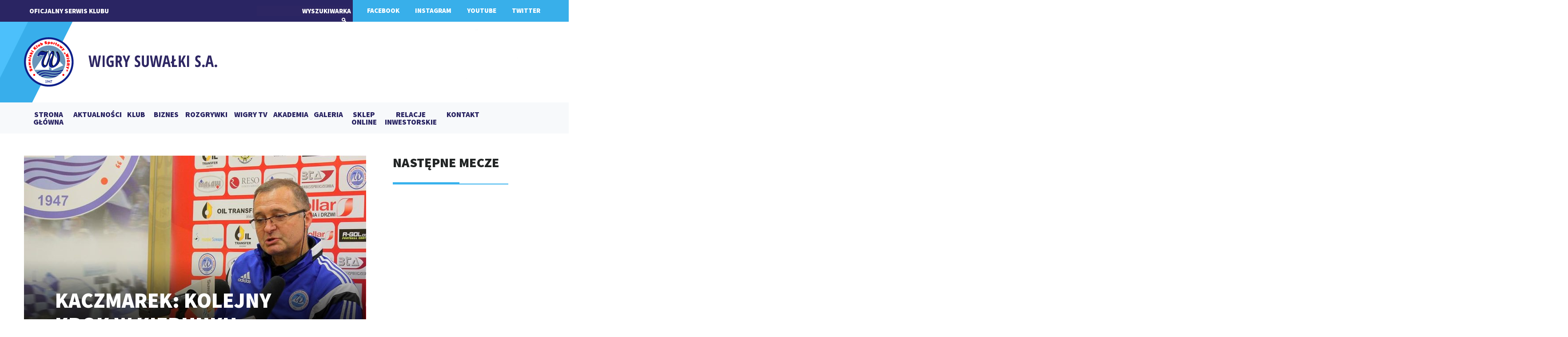

--- FILE ---
content_type: text/html; charset=UTF-8
request_url: https://wigrysuwalki.eu/aktualnosci/kaczmarek-kolejny-krok-w-kierunku-utrzymania/
body_size: 12641
content:
<!DOCTYPE html PUBLIC "-//W3C//DTD XHTML 1.0 Transitional//EN" "http://www.w3.org/TR/xhtml1/DTD/xhtml1-transitional.dtd">
<html xmlns="http://www.w3.org/1999/xhtml" lang="pl-PL">

<head profile="http://gmpg.org/xfn/11">

<meta http-equiv="Content-Type" content="text/html; charset=UTF-8" />

<title>Kaczmarek: Kolejny krok w kierunku utrzymania &laquo;  Oficjalny Serwis Suwalskiego Klubu Sportowego Wigry.</title>

<link rel="pingback" href="https://wigrysuwalki.eu/xmlrpc.php" />
 

<meta name='robots' content='max-image-preview:large' />
<link rel='dns-prefetch' href='//ajax.googleapis.com' />
<link rel="alternate" type="application/rss+xml" title="Oficjalny Serwis Suwalskiego Klubu Sportowego Wigry. &raquo; Kaczmarek: Kolejny krok w kierunku utrzymania Kanał z komentarzami" href="https://wigrysuwalki.eu/aktualnosci/kaczmarek-kolejny-krok-w-kierunku-utrzymania/feed/" />
<link rel="alternate" title="oEmbed (JSON)" type="application/json+oembed" href="https://wigrysuwalki.eu/wp-json/oembed/1.0/embed?url=https%3A%2F%2Fwigrysuwalki.eu%2Faktualnosci%2Fkaczmarek-kolejny-krok-w-kierunku-utrzymania%2F" />
<link rel="alternate" title="oEmbed (XML)" type="text/xml+oembed" href="https://wigrysuwalki.eu/wp-json/oembed/1.0/embed?url=https%3A%2F%2Fwigrysuwalki.eu%2Faktualnosci%2Fkaczmarek-kolejny-krok-w-kierunku-utrzymania%2F&#038;format=xml" />
<style id='wp-img-auto-sizes-contain-inline-css' type='text/css'>
img:is([sizes=auto i],[sizes^="auto," i]){contain-intrinsic-size:3000px 1500px}
/*# sourceURL=wp-img-auto-sizes-contain-inline-css */
</style>
<style id='wp-emoji-styles-inline-css' type='text/css'>

	img.wp-smiley, img.emoji {
		display: inline !important;
		border: none !important;
		box-shadow: none !important;
		height: 1em !important;
		width: 1em !important;
		margin: 0 0.07em !important;
		vertical-align: -0.1em !important;
		background: none !important;
		padding: 0 !important;
	}
/*# sourceURL=wp-emoji-styles-inline-css */
</style>
<link rel='stylesheet' id='wp-block-library-css' href='https://wigrysuwalki.eu/wp-includes/css/dist/block-library/style.min.css?ver=4d451400589f7bd6bf5f3259ef6737eb' type='text/css' media='all' />

<style id='classic-theme-styles-inline-css' type='text/css'>
/*! This file is auto-generated */
.wp-block-button__link{color:#fff;background-color:#32373c;border-radius:9999px;box-shadow:none;text-decoration:none;padding:calc(.667em + 2px) calc(1.333em + 2px);font-size:1.125em}.wp-block-file__button{background:#32373c;color:#fff;text-decoration:none}
/*# sourceURL=/wp-includes/css/classic-themes.min.css */
</style>
<link rel='stylesheet' id='contact-form-7-css' href='https://wigrysuwalki.eu/wp-content/plugins/contact-form-7/includes/css/styles.css?ver=4.5.1' type='text/css' media='all' />
<link rel='stylesheet' id='jquery-ui-standard-css-css' href='//ajax.googleapis.com/ajax/libs/jqueryui/1.11.2/themes/flick/jquery-ui.css?ver=4d451400589f7bd6bf5f3259ef6737eb' type='text/css' media='all' />
<link rel='stylesheet' id='wp-pagenavi-css' href='https://wigrysuwalki.eu/wp-content/themes/wigry/pagenavi-css.css?ver=2.70' type='text/css' media='all' />
<link rel='stylesheet' id='fancybox-css' href='https://wigrysuwalki.eu/wp-content/plugins/easy-fancybox/fancybox/jquery.fancybox-1.3.8.min.css?ver=1.5.8.2' type='text/css' media='screen' />
<script type="text/javascript" src="https://wigrysuwalki.eu/wp-includes/js/jquery/jquery.js?ver=3.7.1" id="jquery-core-js"></script>
<script type="text/javascript" src="https://wigrysuwalki.eu/wp-includes/js/jquery/jquery-migrate.min.js?ver=3.4.1" id="jquery-migrate-js"></script>
<link rel="https://api.w.org/" href="https://wigrysuwalki.eu/wp-json/" /><link rel="alternate" title="JSON" type="application/json" href="https://wigrysuwalki.eu/wp-json/wp/v2/posts/2709" /><link rel="EditURI" type="application/rsd+xml" title="RSD" href="https://wigrysuwalki.eu/xmlrpc.php?rsd" />

<link rel="canonical" href="https://wigrysuwalki.eu/aktualnosci/kaczmarek-kolejny-krok-w-kierunku-utrzymania/" />
<link rel='shortlink' href='https://wigrysuwalki.eu/?p=2709' />

<!-- This site is using AdRotate v5.13.5 to display their advertisements - https://ajdg.solutions/ -->
<!-- AdRotate CSS -->
<style type="text/css" media="screen">
	.g { margin:0px; padding:0px; overflow:hidden; line-height:1; zoom:1; }
	.g img { height:auto; }
	.g-col { position:relative; float:left; }
	.g-col:first-child { margin-left: 0; }
	.g-col:last-child { margin-right: 0; }
	@media only screen and (max-width: 480px) {
		.g-col, .g-dyn, .g-single { width:100%; margin-left:0; margin-right:0; }
	}
</style>
<!-- /AdRotate CSS -->

<style type="text/css">
.ui-widget {
font-family: inherit;
font-size: inherit;
}
</style>
<!-- <meta name="NextGEN" version="2.1.57" /> -->
<link rel="icon" href="https://wigrysuwalki.eu/wp-content/uploads/2016/10/favicon.png" sizes="32x32" />
<link rel="icon" href="https://wigrysuwalki.eu/wp-content/uploads/2016/10/favicon.png" sizes="192x192" />
<link rel="apple-touch-icon" href="https://wigrysuwalki.eu/wp-content/uploads/2016/10/favicon.png" />
<meta name="msapplication-TileImage" content="https://wigrysuwalki.eu/wp-content/uploads/2016/10/favicon.png" />

<!-- Easy FancyBox 1.5.8.2 using FancyBox 1.3.8 - RavanH (http://status301.net/wordpress-plugins/easy-fancybox/) -->
<script type="text/javascript">
/* <![CDATA[ */
var fb_timeout = null;
var fb_opts = { 'overlayShow' : true, 'hideOnOverlayClick' : true, 'showCloseButton' : true, 'margin' : 20, 'centerOnScroll' : true, 'enableEscapeButton' : true, 'autoScale' : true };
var easy_fancybox_handler = function(){
	/* IMG */
	var fb_IMG_select = 'a[href*=".jpg"]:not(.nolightbox,li.nolightbox>a), area[href*=".jpg"]:not(.nolightbox), a[href*=".jpeg"]:not(.nolightbox,li.nolightbox>a), area[href*=".jpeg"]:not(.nolightbox), a[href*=".png"]:not(.nolightbox,li.nolightbox>a), area[href*=".png"]:not(.nolightbox)';
	jQuery(fb_IMG_select).addClass('fancybox image');
	var fb_IMG_sections = jQuery('div.gallery');
	fb_IMG_sections.each(function() { jQuery(this).find(fb_IMG_select).attr('rel', 'gallery-' + fb_IMG_sections.index(this)); });
	jQuery('a.fancybox, area.fancybox, li.fancybox a').fancybox( jQuery.extend({}, fb_opts, { 'transitionIn' : 'elastic', 'easingIn' : 'easeOutBack', 'transitionOut' : 'elastic', 'easingOut' : 'easeInBack', 'opacity' : false, 'hideOnContentClick' : false, 'titleShow' : true, 'titlePosition' : 'over', 'titleFromAlt' : true, 'showNavArrows' : true, 'enableKeyboardNav' : true, 'cyclic' : false }) );
	/* Inline */
	jQuery('a.fancybox-inline, area.fancybox-inline, li.fancybox-inline a').fancybox( jQuery.extend({}, fb_opts, { 'type' : 'inline', 'autoDimensions' : true, 'scrolling' : 'no', 'easingIn' : 'easeOutBack', 'easingOut' : 'easeInBack', 'opacity' : false, 'hideOnContentClick' : false }) );
	/* YouTube */
	jQuery('a[href*="youtu.be/"], area[href*="youtu.be/"], a[href*="youtube.com/watch"], area[href*="youtube.com/watch"]').not('.nolightbox').addClass('fancybox-youtube');
	jQuery('a.fancybox-youtube, area.fancybox-youtube, li.fancybox-youtube a').fancybox( jQuery.extend({}, fb_opts, { 'type' : 'iframe', 'width' : 640, 'height' : 360, 'titleShow' : false, 'titlePosition' : 'float', 'titleFromAlt' : true, 'onStart' : function(selectedArray, selectedIndex, selectedOpts) { selectedOpts.href = selectedArray[selectedIndex].href.replace(new RegExp('youtu.be', 'i'), 'www.youtube.com/embed').replace(new RegExp('watch\\?(.*)v=([a-z0-9\_\-]+)(&amp;|&|\\?)?(.*)', 'i'), 'embed/$2?$1$4'); var splitOn = selectedOpts.href.indexOf('?'); var urlParms = ( splitOn > -1 ) ? selectedOpts.href.substring(splitOn) : ""; selectedOpts.allowfullscreen = ( urlParms.indexOf('fs=0') > -1 ) ? false : true } }) );
	/* iFrame */
	jQuery('a.fancybox-iframe, area.fancybox-iframe, li.fancybox-iframe a').fancybox( jQuery.extend({}, fb_opts, { 'type' : 'iframe', 'width' : '70%', 'height' : '90%', 'titleShow' : false, 'titlePosition' : 'float', 'titleFromAlt' : true, 'allowfullscreen' : false }) );
}
var easy_fancybox_auto = function(){
	/* Auto-click */
	setTimeout(function(){jQuery('#fancybox-auto').trigger('click')},1000);
}
/* ]]> */
</script>
<link rel="stylesheet" href="https://wigrysuwalki.eu/wp-content/themes/wigry/style.css" type="text/css" media="screen" />
 
<link href="https://fonts.googleapis.com/css?family=Open+Sans+Condensed:300,700|Open+Sans:400,800|Source+Sans+Pro:400,700,900|Roboto+Condensed:400,700&subset=latin-ext" rel="stylesheet">


<script>(function(d, s, id) {
  var js, fjs = d.getElementsByTagName(s)[0];
  if (d.getElementById(id)) return;
  js = d.createElement(s); js.id = id;
  js.src = "//connect.facebook.net/pl_PL/sdk.js#xfbml=1&version=v2.7&appId=1773380089609055";
  fjs.parentNode.insertBefore(js, fjs);
}(document, 'script', 'facebook-jssdk'));</script>


<link rel='stylesheet' id='ngg_trigger_buttons-css' href='https://wigrysuwalki.eu/wp-content/plugins/nextgen-gallery/products/photocrati_nextgen/modules/nextgen_gallery_display/static/trigger_buttons.min.css?ver=2.1.57' type='text/css' media='all' />
<link rel='stylesheet' id='fancybox-0-css' href='https://wigrysuwalki.eu/wp-content/plugins/nextgen-gallery/products/photocrati_nextgen/modules/lightbox/static/fancybox/jquery.fancybox-1.3.4.min.css?ver=2.1.57' type='text/css' media='all' />
<link rel='stylesheet' id='fontawesome-css' href='https://wigrysuwalki.eu/wp-content/plugins/nextgen-gallery/products/photocrati_nextgen/modules/nextgen_gallery_display/static/fontawesome/font-awesome.min.css?ver=4.6.1' type='text/css' media='all' />
<link rel='stylesheet' id='nextgen_basic_thumbnails_style-css' href='https://wigrysuwalki.eu/wp-content/plugins/nextgen-gallery/products/photocrati_nextgen/modules/nextgen_basic_gallery/static/thumbnails/nextgen_basic_thumbnails.min.css?ver=2.1.57' type='text/css' media='all' />
<link rel='stylesheet' id='nextgen_pagination_style-css' href='https://wigrysuwalki.eu/wp-content/plugins/nextgen-gallery/products/photocrati_nextgen/modules/nextgen_pagination/static/style.min.css?ver=2.1.57' type='text/css' media='all' />
<style id='global-styles-inline-css' type='text/css'>
:root{--wp--preset--aspect-ratio--square: 1;--wp--preset--aspect-ratio--4-3: 4/3;--wp--preset--aspect-ratio--3-4: 3/4;--wp--preset--aspect-ratio--3-2: 3/2;--wp--preset--aspect-ratio--2-3: 2/3;--wp--preset--aspect-ratio--16-9: 16/9;--wp--preset--aspect-ratio--9-16: 9/16;--wp--preset--color--black: #000000;--wp--preset--color--cyan-bluish-gray: #abb8c3;--wp--preset--color--white: #ffffff;--wp--preset--color--pale-pink: #f78da7;--wp--preset--color--vivid-red: #cf2e2e;--wp--preset--color--luminous-vivid-orange: #ff6900;--wp--preset--color--luminous-vivid-amber: #fcb900;--wp--preset--color--light-green-cyan: #7bdcb5;--wp--preset--color--vivid-green-cyan: #00d084;--wp--preset--color--pale-cyan-blue: #8ed1fc;--wp--preset--color--vivid-cyan-blue: #0693e3;--wp--preset--color--vivid-purple: #9b51e0;--wp--preset--gradient--vivid-cyan-blue-to-vivid-purple: linear-gradient(135deg,rgb(6,147,227) 0%,rgb(155,81,224) 100%);--wp--preset--gradient--light-green-cyan-to-vivid-green-cyan: linear-gradient(135deg,rgb(122,220,180) 0%,rgb(0,208,130) 100%);--wp--preset--gradient--luminous-vivid-amber-to-luminous-vivid-orange: linear-gradient(135deg,rgb(252,185,0) 0%,rgb(255,105,0) 100%);--wp--preset--gradient--luminous-vivid-orange-to-vivid-red: linear-gradient(135deg,rgb(255,105,0) 0%,rgb(207,46,46) 100%);--wp--preset--gradient--very-light-gray-to-cyan-bluish-gray: linear-gradient(135deg,rgb(238,238,238) 0%,rgb(169,184,195) 100%);--wp--preset--gradient--cool-to-warm-spectrum: linear-gradient(135deg,rgb(74,234,220) 0%,rgb(151,120,209) 20%,rgb(207,42,186) 40%,rgb(238,44,130) 60%,rgb(251,105,98) 80%,rgb(254,248,76) 100%);--wp--preset--gradient--blush-light-purple: linear-gradient(135deg,rgb(255,206,236) 0%,rgb(152,150,240) 100%);--wp--preset--gradient--blush-bordeaux: linear-gradient(135deg,rgb(254,205,165) 0%,rgb(254,45,45) 50%,rgb(107,0,62) 100%);--wp--preset--gradient--luminous-dusk: linear-gradient(135deg,rgb(255,203,112) 0%,rgb(199,81,192) 50%,rgb(65,88,208) 100%);--wp--preset--gradient--pale-ocean: linear-gradient(135deg,rgb(255,245,203) 0%,rgb(182,227,212) 50%,rgb(51,167,181) 100%);--wp--preset--gradient--electric-grass: linear-gradient(135deg,rgb(202,248,128) 0%,rgb(113,206,126) 100%);--wp--preset--gradient--midnight: linear-gradient(135deg,rgb(2,3,129) 0%,rgb(40,116,252) 100%);--wp--preset--font-size--small: 13px;--wp--preset--font-size--medium: 20px;--wp--preset--font-size--large: 36px;--wp--preset--font-size--x-large: 42px;--wp--preset--spacing--20: 0.44rem;--wp--preset--spacing--30: 0.67rem;--wp--preset--spacing--40: 1rem;--wp--preset--spacing--50: 1.5rem;--wp--preset--spacing--60: 2.25rem;--wp--preset--spacing--70: 3.38rem;--wp--preset--spacing--80: 5.06rem;--wp--preset--shadow--natural: 6px 6px 9px rgba(0, 0, 0, 0.2);--wp--preset--shadow--deep: 12px 12px 50px rgba(0, 0, 0, 0.4);--wp--preset--shadow--sharp: 6px 6px 0px rgba(0, 0, 0, 0.2);--wp--preset--shadow--outlined: 6px 6px 0px -3px rgb(255, 255, 255), 6px 6px rgb(0, 0, 0);--wp--preset--shadow--crisp: 6px 6px 0px rgb(0, 0, 0);}:where(.is-layout-flex){gap: 0.5em;}:where(.is-layout-grid){gap: 0.5em;}body .is-layout-flex{display: flex;}.is-layout-flex{flex-wrap: wrap;align-items: center;}.is-layout-flex > :is(*, div){margin: 0;}body .is-layout-grid{display: grid;}.is-layout-grid > :is(*, div){margin: 0;}:where(.wp-block-columns.is-layout-flex){gap: 2em;}:where(.wp-block-columns.is-layout-grid){gap: 2em;}:where(.wp-block-post-template.is-layout-flex){gap: 1.25em;}:where(.wp-block-post-template.is-layout-grid){gap: 1.25em;}.has-black-color{color: var(--wp--preset--color--black) !important;}.has-cyan-bluish-gray-color{color: var(--wp--preset--color--cyan-bluish-gray) !important;}.has-white-color{color: var(--wp--preset--color--white) !important;}.has-pale-pink-color{color: var(--wp--preset--color--pale-pink) !important;}.has-vivid-red-color{color: var(--wp--preset--color--vivid-red) !important;}.has-luminous-vivid-orange-color{color: var(--wp--preset--color--luminous-vivid-orange) !important;}.has-luminous-vivid-amber-color{color: var(--wp--preset--color--luminous-vivid-amber) !important;}.has-light-green-cyan-color{color: var(--wp--preset--color--light-green-cyan) !important;}.has-vivid-green-cyan-color{color: var(--wp--preset--color--vivid-green-cyan) !important;}.has-pale-cyan-blue-color{color: var(--wp--preset--color--pale-cyan-blue) !important;}.has-vivid-cyan-blue-color{color: var(--wp--preset--color--vivid-cyan-blue) !important;}.has-vivid-purple-color{color: var(--wp--preset--color--vivid-purple) !important;}.has-black-background-color{background-color: var(--wp--preset--color--black) !important;}.has-cyan-bluish-gray-background-color{background-color: var(--wp--preset--color--cyan-bluish-gray) !important;}.has-white-background-color{background-color: var(--wp--preset--color--white) !important;}.has-pale-pink-background-color{background-color: var(--wp--preset--color--pale-pink) !important;}.has-vivid-red-background-color{background-color: var(--wp--preset--color--vivid-red) !important;}.has-luminous-vivid-orange-background-color{background-color: var(--wp--preset--color--luminous-vivid-orange) !important;}.has-luminous-vivid-amber-background-color{background-color: var(--wp--preset--color--luminous-vivid-amber) !important;}.has-light-green-cyan-background-color{background-color: var(--wp--preset--color--light-green-cyan) !important;}.has-vivid-green-cyan-background-color{background-color: var(--wp--preset--color--vivid-green-cyan) !important;}.has-pale-cyan-blue-background-color{background-color: var(--wp--preset--color--pale-cyan-blue) !important;}.has-vivid-cyan-blue-background-color{background-color: var(--wp--preset--color--vivid-cyan-blue) !important;}.has-vivid-purple-background-color{background-color: var(--wp--preset--color--vivid-purple) !important;}.has-black-border-color{border-color: var(--wp--preset--color--black) !important;}.has-cyan-bluish-gray-border-color{border-color: var(--wp--preset--color--cyan-bluish-gray) !important;}.has-white-border-color{border-color: var(--wp--preset--color--white) !important;}.has-pale-pink-border-color{border-color: var(--wp--preset--color--pale-pink) !important;}.has-vivid-red-border-color{border-color: var(--wp--preset--color--vivid-red) !important;}.has-luminous-vivid-orange-border-color{border-color: var(--wp--preset--color--luminous-vivid-orange) !important;}.has-luminous-vivid-amber-border-color{border-color: var(--wp--preset--color--luminous-vivid-amber) !important;}.has-light-green-cyan-border-color{border-color: var(--wp--preset--color--light-green-cyan) !important;}.has-vivid-green-cyan-border-color{border-color: var(--wp--preset--color--vivid-green-cyan) !important;}.has-pale-cyan-blue-border-color{border-color: var(--wp--preset--color--pale-cyan-blue) !important;}.has-vivid-cyan-blue-border-color{border-color: var(--wp--preset--color--vivid-cyan-blue) !important;}.has-vivid-purple-border-color{border-color: var(--wp--preset--color--vivid-purple) !important;}.has-vivid-cyan-blue-to-vivid-purple-gradient-background{background: var(--wp--preset--gradient--vivid-cyan-blue-to-vivid-purple) !important;}.has-light-green-cyan-to-vivid-green-cyan-gradient-background{background: var(--wp--preset--gradient--light-green-cyan-to-vivid-green-cyan) !important;}.has-luminous-vivid-amber-to-luminous-vivid-orange-gradient-background{background: var(--wp--preset--gradient--luminous-vivid-amber-to-luminous-vivid-orange) !important;}.has-luminous-vivid-orange-to-vivid-red-gradient-background{background: var(--wp--preset--gradient--luminous-vivid-orange-to-vivid-red) !important;}.has-very-light-gray-to-cyan-bluish-gray-gradient-background{background: var(--wp--preset--gradient--very-light-gray-to-cyan-bluish-gray) !important;}.has-cool-to-warm-spectrum-gradient-background{background: var(--wp--preset--gradient--cool-to-warm-spectrum) !important;}.has-blush-light-purple-gradient-background{background: var(--wp--preset--gradient--blush-light-purple) !important;}.has-blush-bordeaux-gradient-background{background: var(--wp--preset--gradient--blush-bordeaux) !important;}.has-luminous-dusk-gradient-background{background: var(--wp--preset--gradient--luminous-dusk) !important;}.has-pale-ocean-gradient-background{background: var(--wp--preset--gradient--pale-ocean) !important;}.has-electric-grass-gradient-background{background: var(--wp--preset--gradient--electric-grass) !important;}.has-midnight-gradient-background{background: var(--wp--preset--gradient--midnight) !important;}.has-small-font-size{font-size: var(--wp--preset--font-size--small) !important;}.has-medium-font-size{font-size: var(--wp--preset--font-size--medium) !important;}.has-large-font-size{font-size: var(--wp--preset--font-size--large) !important;}.has-x-large-font-size{font-size: var(--wp--preset--font-size--x-large) !important;}
/*# sourceURL=global-styles-inline-css */
</style>
<link rel='stylesheet' id='nggallery-css' href='https://wigrysuwalki.eu/wp-content/ngg_styles/nggallery.css?ver=2.1.57' type='text/css' media='all' />
</head>

<body class="wp-singular post-template-default single single-post postid-2709 single-format-standard wp-theme-wigry">

	<div id="belka_top">
		<div id="belka_top_left"></div>
		<div id="belka_top_right"></div>
		<div id="belka_m_left"></div>
		<div id="belka_m_right"></div>
	</div>
	<div id="container">
		<div id="belka_left">
			OFICJALNY SERWIS KLUBU <form method="get" id="searchform" action="https://wigrysuwalki.eu/">	
			<input id="s" type="text" name="s" onblur="if (this.value == '') 
{this.value = 'WYSZUKIWARKA';}" onfocus="if
 (this.value = 'WYSZUKIWARKA')
 {this.value = '';}" value="WYSZUKIWARKA">
    <input type="submit" id="searchsubmit" value="Search" />
    
</form>
		</div>
	
		<div id="belka_right">
		<A href="https://www.facebook.com/SKSWigrySuwalki/?ref=page_internal">FACEBOOK</A>
		<A href="https://www.instagram.com/wigry_suwalki/">INSTAGRAM</A>
		<A href="https://www.youtube.com/user/WigryTV">YOUTUBE</A>
		<A href="https://twitter.com/wigry_suwalki">TWITTER</A>
		
		</div>
	
		<div id="belka_middle_left">
			<a href="https://wigrysuwalki.eu/strona-glowna/"><img src="https://wigrysuwalki.eu/wp-content/themes/wigry/images/belka_middle_left.jpg" align="right"><a></img>
			
		</div>
	
		<div id="belka_middle_right">
			
			<img src="https://wigrysuwalki.eu/wp-content/themes/wigry/images/belka_middle_right.jpg"></img>
		</div>
	</div>
	</div>
<div id="menu">
	<div class="menu-glowne-container"><ul id="menu-glowne" class="menu"><li id="menu-item-27192" class="menu-item menu-item-type-custom menu-item-object-custom menu-item-27192"><a href="http://wigrysuwalki.eu/strona-glowna/">STRONA GŁÓWNA</a></li>
<li id="menu-item-15" class="menu-item menu-item-type-taxonomy menu-item-object-category current-post-ancestor current-menu-parent current-post-parent menu-item-15"><a href="https://wigrysuwalki.eu/category/aktualnosci/">AKTUALNOŚCI</a></li>
<li id="menu-item-4384" class="menu-item menu-item-type-post_type menu-item-object-page menu-item-4384"><a href="https://wigrysuwalki.eu/druzyna-2/">KLUB</a></li>
<li id="menu-item-9791" class="menu-item menu-item-type-taxonomy menu-item-object-category menu-item-9791"><a href="https://wigrysuwalki.eu/category/biznes-aktualnosci/">BIZNES</a></li>
<li id="menu-item-4693" class="menu-item menu-item-type-post_type menu-item-object-page menu-item-4693"><a href="https://wigrysuwalki.eu/rozgrywki/">ROZGRYWKI</a></li>
<li id="menu-item-11" class="menu-item menu-item-type-custom menu-item-object-custom menu-item-11"><a href="https://www.youtube.com/user/WigryTV">WIGRY TV</a></li>
<li id="menu-item-12" class="menu-item menu-item-type-custom menu-item-object-custom menu-item-12"><a href="http://akademia.wigrysuwalki.eu/">AKADEMIA</a></li>
<li id="menu-item-4392" class="menu-item menu-item-type-taxonomy menu-item-object-category menu-item-4392"><a href="https://wigrysuwalki.eu/category/galeria/">GALERIA</a></li>
<li id="menu-item-26941" class="menu-item menu-item-type-custom menu-item-object-custom menu-item-26941"><a href="https://www.r-gol.com/sklep-kibica-wigry-suwalki">SKLEP ONLINE</a></li>
<li id="menu-item-27190" class="menu-item menu-item-type-post_type menu-item-object-page menu-item-27190"><a href="https://wigrysuwalki.eu/lad-korporacyjny/">RELACJE INWESTORSKIE</a></li>
<li id="menu-item-4342" class="menu-item menu-item-type-post_type menu-item-object-page menu-item-4342"><a href="https://wigrysuwalki.eu/kontakt/">KONTAKT</a></li>
</ul></div></div>

		
<div id="container">
 
<div id="tresc">
			<div id="single_img"><img width="770" height="460" src="https://wigrysuwalki.eu/wp-content/uploads/2015/03/11128952_813358015424714_110437868_n-770x460.jpg" class="attachment-post size-post wp-post-image" alt="" decoding="async" fetchpriority="high" />			<div id="single_title"><span>Kaczmarek: Kolejny krok w kierunku utrzymania</span></div>
			<div style="position: absolute; top: 0px; left: 0px;"><img src="https://wigrysuwalki.eu/wp-content/themes/wigry/images/post_maska.png"></img></div>
		</div>		
		<div id="single_date">4 kwietnia 2015, 20:08</div>
		<hr align="left"></hr>
		<b><p>Na pomeczowej konferencji prasowej trener Wigier Zbigniew Kaczmarek podkreślał, że Wigry zagrały dobry mecz i zrobiły kolejny krok w kierunku utrzymania.</p>
</b>
		<p style="text-align: justify"><em>&#8222;Na pewno jesteśmy bardzo zadowoleni, bo udało nam się wygrać trudny mecz z dobrym przeciwnikiem. Do przerwy nie grałiśmy tak jak sobie założyliśmy, stąd dominacja Katowic. Wyprowadziliśmy jednak kilka akcji, które powinny zakończyć się bramkami. Udało nam się otworzyć wynik i to pozwoliło nam na kontrolę w drugiej połowie. Zespół zagrał dobrze w defensywie i umiejętnie wyprowadzał kontry i z tego jesteśmy zadowoleni. Znowu mieliśmy 2-3 sytuacje, które mogliśmy zamienić na bramki. To cieszy. Do utrzymania potrzebujemy około 40 punktów i jeszcze wiele przed nami, ale te punkty to malutki kroczek w tym kierunku. Przy okazji chciałbym życzyć Państwu Wesołych Świąt. Będziemy spędzali je w miłych nastrojach. Arturowi życzę powodzenia w następnych meczach.&#8221;</em></p>
	
	<div id="pasek">
		<div style="float: left; padding-top: 4px"><b>UDOSTĘPNIJ NA FACEBOOKU</b></div><div class="fb-share-button" data-href="https://wigrysuwalki.eu/aktualnosci/kaczmarek-kolejny-krok-w-kierunku-utrzymania/" data-layout="button" data-size="large" data-mobile-iframe="true"><a class="fb-xfbml-parse-ignore" target="_blank" href="https://www.facebook.com/sharer/sharer.php?u=https%3A%2F%2Fdevelopers.facebook.com%2Fdocs%2Fplugins%2F&amp;src=sdkpreparse">Udostępnij</a></div>
	</div>
	
	
	<div id="disqus_thread"></div>
<script>
    /**
     *  RECOMMENDED CONFIGURATION VARIABLES: EDIT AND UNCOMMENT THE SECTION BELOW TO INSERT DYNAMIC VALUES FROM YOUR PLATFORM OR CMS.
     *  LEARN WHY DEFINING THESE VARIABLES IS IMPORTANT: https://disqus.com/admin/universalcode/#configuration-variables
     */
    /*
    var disqus_config = function () {
        this.page.url = PAGE_URL;  // Replace PAGE_URL with your page's canonical URL variable
        this.page.identifier = PAGE_IDENTIFIER; // Replace PAGE_IDENTIFIER with your page's unique identifier variable
    };
    */
    (function() {  // DON'T EDIT BELOW THIS LINE
        var d = document, s = d.createElement('script');
        
        s.src = '//EXAMPLE.disqus.com/embed.js';
        
        s.setAttribute('data-timestamp', +new Date());
        (d.head || d.body).appendChild(s);
    })();
</script>
<noscript>Please enable JavaScript to view the <a href="http://disqus.com/?ref_noscript">comments powered by Disqus.</a></noscript>
	
	
	</div>

<script type="text/javascript">
<div id="fb-root"></div>
<script>(function(d, s, id) {
  var js, fjs = d.getElementsByTagName(s)[0];
  if (d.getElementById(id)) return;
  js = d.createElement(s); js.id = id;
  js.src = "//connect.facebook.net/pl_PL/sdk.js#xfbml=1&version=v2.7&appId=1773380089609055";
  fjs.parentNode.insertBefore(js, fjs);
}(document, 'script', 'facebook-jssdk'));</script>
</script>

<div id="sidebar_r">
	<div id="mecze">
<h3>NASTĘPNE MECZE</h3>


</div>

<div id="mecze" style="margin-top: 70px; height: 100%;">
<h3>WIĘCEJ NEWSÓW</h3>

	<div id="post_single">
		<div id="zajawka_single">
			<h2><a href="https://wigrysuwalki.eu/aktualnosci/jan-kaszkiel-wraca-na-zarzecze/" rel="bookmark" title="Link do Jan Kaszkiel wraca na Zarzecze!">Jan Kaszkiel wraca na Zarzecze!</a></h2>
			<div id="wiecej2"><a href="https://wigrysuwalki.eu/aktualnosci/jan-kaszkiel-wraca-na-zarzecze/" class="bjasne">WIĘCEJ</a></div>
			
		</div>
		<hr class="hr_post_micro" align="left"></hr>
	</div>
	
	<div id="post_single">
		<div id="zajawka_single">
			<h2><a href="https://wigrysuwalki.eu/aktualnosci/bartosz-baranowicz-pilkarzem-wigier/" rel="bookmark" title="Link do Bartosz Baranowicz piłkarzem Wigier">Bartosz Baranowicz piłkarzem Wigier</a></h2>
			<div id="wiecej2"><a href="https://wigrysuwalki.eu/aktualnosci/bartosz-baranowicz-pilkarzem-wigier/" class="bjasne">WIĘCEJ</a></div>
			
		</div>
		<hr class="hr_post_micro" align="left"></hr>
	</div>
	
	<div id="post_single">
		<div id="zajawka_single">
			<h2><a href="https://wigrysuwalki.eu/aktualnosci/zmiany-w-pionie-sportowym-wigier/" rel="bookmark" title="Link do Zmiana trenera rezerw Wigier">Zmiana trenera rezerw Wigier</a></h2>
			<div id="wiecej2"><a href="https://wigrysuwalki.eu/aktualnosci/zmiany-w-pionie-sportowym-wigier/" class="bjasne">WIĘCEJ</a></div>
			
		</div>
		<hr class="hr_post_micro" align="left"></hr>
	</div>
	
	<div id="post_single">
		<div id="zajawka_single">
			<h2><a href="https://wigrysuwalki.eu/aktualnosci/z-obozu-przeciwnika-zabkovia-zabki/" rel="bookmark" title="Link do Z obozu przeciwnika: Ząbkovia Ząbki">Z obozu przeciwnika: Ząbkovia Ząbki</a></h2>
			<div id="wiecej2"><a href="https://wigrysuwalki.eu/aktualnosci/z-obozu-przeciwnika-zabkovia-zabki/" class="bjasne">WIĘCEJ</a></div>
			
		</div>
		<hr class="hr_post_micro" align="left"></hr>
	</div>
	
	<div id="post_single">
		<div id="zajawka_single">
			<h2><a href="https://wigrysuwalki.eu/aktualnosci/rewanz-udany/" rel="bookmark" title="Link do Rewanż udany">Rewanż udany</a></h2>
			<div id="wiecej2"><a href="https://wigrysuwalki.eu/aktualnosci/rewanz-udany/" class="bjasne">WIĘCEJ</a></div>
			
		</div>
		<hr class="hr_post_micro" align="left"></hr>
	</div>
	
</div>
</div>	



<div id="baner3" class="baner"><a href="http://www.akademia.wigrysuwalki.eu/"><img src="https://wigrysuwalki.eu/wp-content/themes/wigry/images/baner3.jpg" align="center"></img></a></div>	
	
</div>
<div id="container">
<div id="baner4" class="baner"><div class="a-single a-6"><a class="gofollow" data-track="NiwwLDEsNjA=" href="https://podlaskie.eu/"><img src="http://wigrysuwalki.eu/wp-content/uploads/2021/05/UrzadMarszalkowski.jpg" /></a></div></div>
<div class="linia_hr_m">SPONSORZY</div> 

<div id="sponsorzy" style="margin-bottom: 0px;">


<div class="ngg-generalny">
SPONSORZY GENERALNI
<div class="ngg-galleryoverview" id="ngg-gallery-94185b47e387f9151663c72672f9720c-35814" style=" width: 66%; margin: 40px auto;">

	<!-- Thumbnails -->
    		
	<div id="ngg-image-1939" class="ngg-generalny-thumbnail-box" >
		<div class="ngg-generalny-thumbnail szare" >
				<a href="https://www.facebook.com/BrowarPolnocny/?locale=pl_PL"><img src="https://wigrysuwalki.eu/gallery/sponsor-generalny/browar.png"/></a>
										
		</div>
	</div>

                        
 		
	<div id="ngg-image-7921" class="ngg-generalny-thumbnail-box" >
		<div class="ngg-generalny-thumbnail szare" >
				<a href="http://www.stollar.pl/"><img src="https://wigrysuwalki.eu/gallery/sponsor-generalny/stollar-1.png"/></a>
										
		</div>
	</div>

                        
 	 	
</div>
</div>

<div class="ngg-generalny">
PATRONAT SAMORZĄDOWY
<div class="ngg-galleryoverview" id="ngg-gallery-86ddc9d067fad36271604814e069c232-35814" style=" width: 66%; margin: 40px auto;">

	<!-- Thumbnails -->
    		
	<div id="ngg-image-1827" class="ngg-generalny-thumbnail-box" >
		<div class="ngg-generalny-thumbnail szare" >
				<a href="http://%20"><img src="https://wigrysuwalki.eu/gallery/patronat-samorzadowy/um.png"/></a>
										
		</div>
	</div>

                        
 		
	<div id="ngg-image-7917" class="ngg-generalny-thumbnail-box" >
		<div class="ngg-generalny-thumbnail szare" >
				<a href="https://www.wrotapodlasia.pl/"><img src="https://wigrysuwalki.eu/gallery/patronat-samorzadowy/Marsza%C5%82kowski.jpg"/></a>
										
		</div>
	</div>

                        
 	 	
</div>
</div>

<div class="ngg-generalny">
SPONSORZY OFICJALNI
<div class="ngg-galleryoverview" id="ngg-gallery-dfb2b5c805f5ada129590bad70cd3adb-35814" style=" width: 297%; margin: 40px auto;">

	<!-- Thumbnails -->
    		
	<div id="ngg-image-7922" class="ngg-generalny-thumbnail-box" >
		<div class="ngg-generalny-thumbnail szare" >
				<a href="http://www.grodno.pl/fotowoltaika.html"><img src="https://wigrysuwalki.eu/gallery/sponsor-oficjalny/grodno.png"/></a>
										
		</div>
	</div>

                        
 		
	<div id="ngg-image-8827" class="ngg-generalny-thumbnail-box" >
		<div class="ngg-generalny-thumbnail szare" >
				<a href="http://mirage-bhp.pl/"><img src="https://wigrysuwalki.eu/gallery/sponsor-oficjalny/mirage-bhp.png"/></a>
										
		</div>
	</div>

                        
 		
	<div id="ngg-image-8884" class="ngg-generalny-thumbnail-box" >
		<div class="ngg-generalny-thumbnail szare" >
				<a href="https://pdmsuwalki.pl/"><img src="https://wigrysuwalki.eu/gallery/sponsor-oficjalny/pdm.png"/></a>
										
		</div>
	</div>

                            <br style="clear: both" />
                
 		
	<div id="ngg-image-8998" class="ngg-generalny-thumbnail-box" >
		<div class="ngg-generalny-thumbnail szare" >
				<a href="https://linkgroup.co/"><img src="https://wigrysuwalki.eu/gallery/sponsor-oficjalny/link-www.png"/></a>
										
		</div>
	</div>

                        
 		
	<div id="ngg-image-8999" class="ngg-generalny-thumbnail-box" >
		<div class="ngg-generalny-thumbnail szare" >
				<a href="https://malow.com.pl/pl/"><img src="https://wigrysuwalki.eu/gallery/sponsor-oficjalny/Malow-www.png"/></a>
										
		</div>
	</div>

                        
 		
	<div id="ngg-image-9002" class="ngg-generalny-thumbnail-box" >
		<div class="ngg-generalny-thumbnail szare" >
				<a href="https://racis.pl/"><img src="https://wigrysuwalki.eu/gallery/sponsor-oficjalny/Racis-dev.png"/></a>
										
		</div>
	</div>

                            <br style="clear: both" />
                
 		
	<div id="ngg-image-9009" class="ngg-generalny-thumbnail-box" >
		<div class="ngg-generalny-thumbnail szare" >
				<a href="http://%20"><img src="https://wigrysuwalki.eu/gallery/sponsor-oficjalny/brofit.png"/></a>
										
		</div>
	</div>

                        
 		
	<div id="ngg-image-9010" class="ngg-generalny-thumbnail-box" >
		<div class="ngg-generalny-thumbnail szare" >
				<a href="http://%20"><img src="https://wigrysuwalki.eu/gallery/sponsor-oficjalny/rembud.png"/></a>
										
		</div>
	</div>

                        
 		
	<div id="ngg-image-9011" class="ngg-generalny-thumbnail-box" >
		<div class="ngg-generalny-thumbnail szare" >
				<a href="http://%20"><img src="https://wigrysuwalki.eu/gallery/sponsor-oficjalny/bart-pack.png"/></a>
										
		</div>
	</div>

                            <br style="clear: both" />
                
 	 	
</div>
</div>

<div class="ngg-generalny">
SPONSOR MEDYCZNY
<div class="ngg-galleryoverview" id="ngg-gallery-d8f234e6b5b82a972164eef55cf6fbd0-35814" style=" width: 33%; margin: 40px auto;">

	<!-- Thumbnails -->
    		
	<div id="ngg-image-1984" class="ngg-generalny-thumbnail-box" >
		<div class="ngg-generalny-thumbnail szare" >
				<a href="http://melius.info.pl/"><img src="https://wigrysuwalki.eu/gallery/sponsor-medyczny/melius.png"/></a>
										
		</div>
	</div>

                        
 	 	
</div>
</div>


</div>

</div>

<div id="stopka">
	<div id="container">
	<div>
<h1>WIGRY SUWAŁKI 1947-2017</h1>
<hr class="hr_stopka"></hr>
RAZEM TWORZYMY LEGENDĘ
</div>
<div id="stopka_l">
<h1>WIGRY SUWAŁKI S.A.</h1>
<div style="height: 310px;">
	<div id="stopka-menu-container" class="menu-glowne-container"><ul id="stopka-menu" class="menu"><li class="menu-item menu-item-type-custom menu-item-object-custom menu-item-27192"><a href="http://wigrysuwalki.eu/strona-glowna/">STRONA GŁÓWNA</a></li>
<li class="menu-item menu-item-type-taxonomy menu-item-object-category menu-item-15"><a href="https://wigrysuwalki.eu/category/aktualnosci/">AKTUALNOŚCI</a></li>
<li class="menu-item menu-item-type-post_type menu-item-object-page menu-item-4384"><a href="https://wigrysuwalki.eu/druzyna-2/">KLUB</a></li>
<li class="menu-item menu-item-type-taxonomy menu-item-object-category menu-item-9791"><a href="https://wigrysuwalki.eu/category/biznes-aktualnosci/">BIZNES</a></li>
<li class="menu-item menu-item-type-post_type menu-item-object-page menu-item-4693"><a href="https://wigrysuwalki.eu/rozgrywki/">ROZGRYWKI</a></li>
<li class="menu-item menu-item-type-custom menu-item-object-custom menu-item-11"><a href="https://www.youtube.com/user/WigryTV">WIGRY TV</a></li>
<li class="menu-item menu-item-type-custom menu-item-object-custom menu-item-12"><a href="http://akademia.wigrysuwalki.eu/">AKADEMIA</a></li>
<li class="menu-item menu-item-type-taxonomy menu-item-object-category menu-item-4392"><a href="https://wigrysuwalki.eu/category/galeria/">GALERIA</a></li>
<li class="menu-item menu-item-type-custom menu-item-object-custom menu-item-26941"><a href="https://www.r-gol.com/sklep-kibica-wigry-suwalki">SKLEP ONLINE</a></li>
<li class="menu-item menu-item-type-post_type menu-item-object-page menu-item-27190"><a href="https://wigrysuwalki.eu/lad-korporacyjny/">RELACJE INWESTORSKIE</a></li>
<li class="menu-item menu-item-type-post_type menu-item-object-page menu-item-4342"><a href="https://wigrysuwalki.eu/kontakt/">KONTAKT</a></li>
</ul></div></div>
<hr align="left" class="hr_stopka_l"></hr>
<h2>WIGRY SUWAŁKI S.A.</h2>
<div style="float: left; text-align: left">
	Zarzecze 26</br>
	16-400 Suwałki</br>
	Polska
</div>
Telefon: 87 566 57 08
</div>

<div id="stopka_p">
<h1>OBSERWUJ NAS</h1>
<div style="height: 310px;">
		<A href="https://www.facebook.com/SKSWigrySuwalki/?ref=page_internal" class="odstep_stopka"><img src="https://wigrysuwalki.eu/wp-content/themes/wigry/images/facebook_stopka.png"></img></A>
		<A href="https://www.instagram.com/wigry_suwalki/" class="odstep_stopka"><img src="https://wigrysuwalki.eu/wp-content/themes/wigry/images/instagram_stopka.png"></img></A>
		<A href="https://twitter.com/wigry_suwalki" class="odstep_stopka"><img src="https://wigrysuwalki.eu/wp-content/themes/wigry/images/twitter_stoka.png"></img></A>
		<A href="https://www.youtube.com/user/WigryTV"><img src="https://wigrysuwalki.eu/wp-content/themes/wigry/images/youtube_stopka.png"></img></A>
</div>
<hr align="right" class="hr_stopka_p"></hr>
Suwalski Klub Sportowy Wigry. Wszystkie prawa zastrzeżone
</div>

<hr class="hr_rp"></hr>
<span class="rp">Projekt i wykonanie: R&P New Media</span>
	</div>
</div>

	<div id="reklama_bok">
		<iframe allowtransparency='true' src='https://ssl.connextra.com/FortunaPL/selector/client?client=FortunaPL&placement=Wigry_1ligaorg_akumulator_1x2_160x600' width='160' height='600' scrolling='no' frameborder='0' style='border-width:0'></iframe>

	</div>
	
</body>
</html>
 <!-- ngg_resource_manager_marker --><script type="text/javascript" src="https://wigrysuwalki.eu/wp-includes/js/comment-reply.min.js?ver=4d451400589f7bd6bf5f3259ef6737eb" id="comment-reply-js" async="async" data-wp-strategy="async" fetchpriority="low"></script>
<script type="text/javascript" id="adrotate-clicker-js-extra">
/* <![CDATA[ */
var click_object = {"ajax_url":"https://wigrysuwalki.eu/wp-admin/admin-ajax.php"};
//# sourceURL=adrotate-clicker-js-extra
/* ]]> */
</script>
<script type="text/javascript" src="https://wigrysuwalki.eu/wp-content/plugins/adrotate/library/jquery.clicker.js" id="adrotate-clicker-js"></script>
<script type="text/javascript" src="https://wigrysuwalki.eu/wp-content/plugins/contact-form-7/includes/js/jquery.form.min.js?ver=3.51.0-2014.06.20" id="jquery-form-js"></script>
<script type="text/javascript" id="contact-form-7-js-extra">
/* <![CDATA[ */
var _wpcf7 = {"loaderUrl":"https://wigrysuwalki.eu/wp-content/plugins/contact-form-7/images/ajax-loader.gif","recaptcha":{"messages":{"empty":"Potwierd\u017a, \u017ce nie jeste\u015b robotem."}},"sending":"Trwa wysy\u0142anie..."};
//# sourceURL=contact-form-7-js-extra
/* ]]> */
</script>
<script type="text/javascript" src="https://wigrysuwalki.eu/wp-content/plugins/contact-form-7/includes/js/scripts.js?ver=4.5.1" id="contact-form-7-js"></script>
<script type="text/javascript" src="https://wigrysuwalki.eu/wp-includes/js/jquery/ui/core.min.js?ver=1.13.3" id="jquery-ui-core-js"></script>
<script type="text/javascript" src="https://wigrysuwalki.eu/wp-includes/js/jquery/ui/datepicker.min.js?ver=1.13.3" id="jquery-ui-datepicker-js"></script>
<script type="text/javascript" id="jquery-ui-datepicker-js-after">
/* <![CDATA[ */
jQuery(function(jQuery){jQuery.datepicker.setDefaults({"closeText":"Zamknij","currentText":"Dzisiaj","monthNames":["stycze\u0144","luty","marzec","kwiecie\u0144","maj","czerwiec","lipiec","sierpie\u0144","wrzesie\u0144","pa\u017adziernik","listopad","grudzie\u0144"],"monthNamesShort":["sty","lut","mar","kwi","maj","cze","lip","sie","wrz","pa\u017a","lis","gru"],"nextText":"Nast\u0119pny","prevText":"Poprzedni","dayNames":["niedziela","poniedzia\u0142ek","wtorek","\u015broda","czwartek","pi\u0105tek","sobota"],"dayNamesShort":["niedz.","pon.","wt.","\u015br.","czw.","pt.","sob."],"dayNamesMin":["N","P","W","\u015a","C","P","S"],"dateFormat":"d MM yy","firstDay":1,"isRTL":false});});
//# sourceURL=jquery-ui-datepicker-js-after
/* ]]> */
</script>
<script type="text/javascript" id="photocrati_ajax-js-extra">
/* <![CDATA[ */
var photocrati_ajax = {"url":"https://wigrysuwalki.eu/?photocrati_ajax=1","wp_home_url":"https://wigrysuwalki.eu","wp_site_url":"https://wigrysuwalki.eu","wp_root_url":"https://wigrysuwalki.eu","wp_plugins_url":"https://wigrysuwalki.eu/wp-content/plugins","wp_content_url":"https://wigrysuwalki.eu/wp-content","wp_includes_url":"https://wigrysuwalki.eu/wp-includes/","ngg_param_slug":"nggallery"};
//# sourceURL=photocrati_ajax-js-extra
/* ]]> */
</script>
<script type="text/javascript" src="https://wigrysuwalki.eu/wp-content/plugins/nextgen-gallery/products/photocrati_nextgen/modules/ajax/static/ajax.min.js?ver=2.1.57" id="photocrati_ajax-js"></script>
<script type="text/javascript" id="ngg_common-js-extra">
/* <![CDATA[ */

var galleries = {};
galleries.gallery_94185b47e387f9151663c72672f9720c = {"id":null,"source":"galleries","container_ids":["70"],"album_ids":[],"tag_ids":[],"display_type":"photocrati-nextgen_basic_thumbnails","exclusions":[],"order_by":"sortorder","order_direction":"ASC","image_ids":[],"entity_ids":[],"tagcloud":false,"returns":"included","slug":null,"sortorder":[],"display_settings":{"override_thumbnail_settings":"1","thumbnail_width":"390","thumbnail_height":"230","thumbnail_crop":"1","images_per_page":"0","number_of_columns":"3","ajax_pagination":"0","show_all_in_lightbox":"0","use_imagebrowser_effect":"0","show_slideshow_link":"0","slideshow_link_text":"[Pokaz zdj\u0119\u0107]","template":"\/wp\/wp-content\/themes\/wigry\/nggallery\/generalny.php","use_lightbox_effect":true,"display_no_images_error":1,"disable_pagination":0,"thumbnail_quality":"100","thumbnail_watermark":0,"ngg_triggers_display":"never","maximum_entity_count":"500"},"excluded_container_ids":[],"maximum_entity_count":"500","__defaults_set":true,"_errors":[],"ID":"94185b47e387f9151663c72672f9720c"};
galleries.gallery_94185b47e387f9151663c72672f9720c.wordpress_page_root = "https:\/\/wigrysuwalki.eu\/aktualnosci\/rewanz-udany\/";
var nextgen_lightbox_settings = {"static_path":"https:\/\/wigrysuwalki.eu\/wp-content\/plugins\/nextgen-gallery\/products\/photocrati_nextgen\/modules\/lightbox\/static","context":"nextgen_images"};
galleries.gallery_86ddc9d067fad36271604814e069c232 = {"id":null,"source":"galleries","container_ids":["77"],"album_ids":[],"tag_ids":[],"display_type":"photocrati-nextgen_basic_thumbnails","exclusions":[],"order_by":"sortorder","order_direction":"ASC","image_ids":[],"entity_ids":[],"tagcloud":false,"returns":"included","slug":null,"sortorder":[],"display_settings":{"override_thumbnail_settings":"1","thumbnail_width":"390","thumbnail_height":"230","thumbnail_crop":"1","images_per_page":"0","number_of_columns":"3","ajax_pagination":"0","show_all_in_lightbox":"0","use_imagebrowser_effect":"0","show_slideshow_link":"0","slideshow_link_text":"[Pokaz zdj\u0119\u0107]","template":"\/wp\/wp-content\/themes\/wigry\/nggallery\/generalny.php","use_lightbox_effect":true,"display_no_images_error":1,"disable_pagination":0,"thumbnail_quality":"100","thumbnail_watermark":0,"ngg_triggers_display":"never","maximum_entity_count":"500"},"excluded_container_ids":[],"maximum_entity_count":"500","__defaults_set":true,"_errors":[],"ID":"86ddc9d067fad36271604814e069c232"};
galleries.gallery_86ddc9d067fad36271604814e069c232.wordpress_page_root = "https:\/\/wigrysuwalki.eu\/aktualnosci\/rewanz-udany\/";
var nextgen_lightbox_settings = {"static_path":"https:\/\/wigrysuwalki.eu\/wp-content\/plugins\/nextgen-gallery\/products\/photocrati_nextgen\/modules\/lightbox\/static","context":"nextgen_images"};
galleries.gallery_dfb2b5c805f5ada129590bad70cd3adb = {"id":null,"source":"galleries","container_ids":["71"],"album_ids":[],"tag_ids":[],"display_type":"photocrati-nextgen_basic_thumbnails","exclusions":[],"order_by":"sortorder","order_direction":"ASC","image_ids":[],"entity_ids":[],"tagcloud":false,"returns":"included","slug":null,"sortorder":[],"display_settings":{"override_thumbnail_settings":"1","thumbnail_width":"390","thumbnail_height":"230","thumbnail_crop":"1","images_per_page":"0","number_of_columns":"3","ajax_pagination":"0","show_all_in_lightbox":"0","use_imagebrowser_effect":"0","show_slideshow_link":"0","slideshow_link_text":"[Pokaz zdj\u0119\u0107]","template":"\/wp\/wp-content\/themes\/wigry\/nggallery\/generalny.php","use_lightbox_effect":true,"display_no_images_error":1,"disable_pagination":0,"thumbnail_quality":"100","thumbnail_watermark":0,"ngg_triggers_display":"never","maximum_entity_count":"500"},"excluded_container_ids":[],"maximum_entity_count":"500","__defaults_set":true,"_errors":[],"ID":"dfb2b5c805f5ada129590bad70cd3adb"};
galleries.gallery_dfb2b5c805f5ada129590bad70cd3adb.wordpress_page_root = "https:\/\/wigrysuwalki.eu\/aktualnosci\/rewanz-udany\/";
var nextgen_lightbox_settings = {"static_path":"https:\/\/wigrysuwalki.eu\/wp-content\/plugins\/nextgen-gallery\/products\/photocrati_nextgen\/modules\/lightbox\/static","context":"nextgen_images"};
galleries.gallery_c4344b501222e07ada7a43266b9ff622 = {"id":null,"source":"galleries","container_ids":["72"],"album_ids":[],"tag_ids":[],"display_type":"photocrati-nextgen_basic_thumbnails","exclusions":[],"order_by":"sortorder","order_direction":"ASC","image_ids":[],"entity_ids":[],"tagcloud":false,"returns":"included","slug":null,"sortorder":[],"display_settings":{"override_thumbnail_settings":"1","thumbnail_width":"390","thumbnail_height":"230","thumbnail_crop":"1","images_per_page":"0","number_of_columns":"3","ajax_pagination":"0","show_all_in_lightbox":"0","use_imagebrowser_effect":"0","show_slideshow_link":"0","slideshow_link_text":"[Pokaz zdj\u0119\u0107]","template":"\/wp\/wp-content\/themes\/wigry\/nggallery\/generalny.php","use_lightbox_effect":true,"display_no_images_error":1,"disable_pagination":0,"thumbnail_quality":"100","thumbnail_watermark":0,"ngg_triggers_display":"never","maximum_entity_count":"500"},"excluded_container_ids":[],"maximum_entity_count":"500","__defaults_set":true,"_errors":[],"ID":"c4344b501222e07ada7a43266b9ff622"};
galleries.gallery_c4344b501222e07ada7a43266b9ff622.wordpress_page_root = "https:\/\/wigrysuwalki.eu\/aktualnosci\/rewanz-udany\/";
var nextgen_lightbox_settings = {"static_path":"https:\/\/wigrysuwalki.eu\/wp-content\/plugins\/nextgen-gallery\/products\/photocrati_nextgen\/modules\/lightbox\/static","context":"nextgen_images"};
galleries.gallery_6ee26805b9e1aec00680bc08f998db93 = {"id":null,"source":"galleries","container_ids":["78"],"album_ids":[],"tag_ids":[],"display_type":"photocrati-nextgen_basic_thumbnails","exclusions":[],"order_by":"sortorder","order_direction":"ASC","image_ids":[],"entity_ids":[],"tagcloud":false,"returns":"included","slug":null,"sortorder":[],"display_settings":{"override_thumbnail_settings":"1","thumbnail_width":"390","thumbnail_height":"230","thumbnail_crop":"1","images_per_page":"0","number_of_columns":"3","ajax_pagination":"0","show_all_in_lightbox":"0","use_imagebrowser_effect":"0","show_slideshow_link":"0","slideshow_link_text":"[Pokaz zdj\u0119\u0107]","template":"\/wp\/wp-content\/themes\/wigry\/nggallery\/sponsorzy.php","use_lightbox_effect":true,"display_no_images_error":1,"disable_pagination":0,"thumbnail_quality":"100","thumbnail_watermark":0,"ngg_triggers_display":"never","maximum_entity_count":"500"},"excluded_container_ids":[],"maximum_entity_count":"500","__defaults_set":true,"_errors":[],"ID":"6ee26805b9e1aec00680bc08f998db93"};
galleries.gallery_6ee26805b9e1aec00680bc08f998db93.wordpress_page_root = "https:\/\/wigrysuwalki.eu\/aktualnosci\/rewanz-udany\/";
var nextgen_lightbox_settings = {"static_path":"https:\/\/wigrysuwalki.eu\/wp-content\/plugins\/nextgen-gallery\/products\/photocrati_nextgen\/modules\/lightbox\/static","context":"nextgen_images"};
galleries.gallery_6dac26e2769653ff50f32bb60882398c = {"id":null,"source":"galleries","container_ids":["42"],"album_ids":[],"tag_ids":[],"display_type":"photocrati-nextgen_basic_thumbnails","exclusions":[],"order_by":"sortorder","order_direction":"ASC","image_ids":[],"entity_ids":[],"tagcloud":false,"returns":"included","slug":null,"sortorder":[],"display_settings":{"override_thumbnail_settings":"1","thumbnail_width":"390","thumbnail_height":"230","thumbnail_crop":"1","images_per_page":"0","number_of_columns":"3","ajax_pagination":"0","show_all_in_lightbox":"0","use_imagebrowser_effect":"0","show_slideshow_link":"0","slideshow_link_text":"[Pokaz zdj\u0119\u0107]","template":"\/wp\/wp-content\/themes\/wigry\/nggallery\/sponsorzy.php","use_lightbox_effect":true,"display_no_images_error":1,"disable_pagination":0,"thumbnail_quality":"100","thumbnail_watermark":0,"ngg_triggers_display":"never","maximum_entity_count":"500"},"excluded_container_ids":[],"maximum_entity_count":"500","__defaults_set":true,"_errors":[],"ID":"6dac26e2769653ff50f32bb60882398c"};
galleries.gallery_6dac26e2769653ff50f32bb60882398c.wordpress_page_root = "https:\/\/wigrysuwalki.eu\/aktualnosci\/rewanz-udany\/";
var nextgen_lightbox_settings = {"static_path":"https:\/\/wigrysuwalki.eu\/wp-content\/plugins\/nextgen-gallery\/products\/photocrati_nextgen\/modules\/lightbox\/static","context":"nextgen_images"};
galleries.gallery_d8f234e6b5b82a972164eef55cf6fbd0 = {"id":null,"source":"galleries","container_ids":["82"],"album_ids":[],"tag_ids":[],"display_type":"photocrati-nextgen_basic_thumbnails","exclusions":[],"order_by":"sortorder","order_direction":"ASC","image_ids":[],"entity_ids":[],"tagcloud":false,"returns":"included","slug":null,"sortorder":[],"display_settings":{"override_thumbnail_settings":"1","thumbnail_width":"390","thumbnail_height":"230","thumbnail_crop":"1","images_per_page":"0","number_of_columns":"3","ajax_pagination":"0","show_all_in_lightbox":"0","use_imagebrowser_effect":"0","show_slideshow_link":"0","slideshow_link_text":"[Pokaz zdj\u0119\u0107]","template":"\/wp\/wp-content\/themes\/wigry\/nggallery\/generalny.php","use_lightbox_effect":true,"display_no_images_error":1,"disable_pagination":0,"thumbnail_quality":"100","thumbnail_watermark":0,"ngg_triggers_display":"never","maximum_entity_count":"500"},"excluded_container_ids":[],"maximum_entity_count":"500","__defaults_set":true,"_errors":[],"ID":"d8f234e6b5b82a972164eef55cf6fbd0"};
galleries.gallery_d8f234e6b5b82a972164eef55cf6fbd0.wordpress_page_root = "https:\/\/wigrysuwalki.eu\/aktualnosci\/rewanz-udany\/";
var nextgen_lightbox_settings = {"static_path":"https:\/\/wigrysuwalki.eu\/wp-content\/plugins\/nextgen-gallery\/products\/photocrati_nextgen\/modules\/lightbox\/static","context":"nextgen_images"};
//# sourceURL=ngg_common-js-extra
/* ]]> */
</script>
<script type="text/javascript" src="https://wigrysuwalki.eu/wp-content/plugins/nextgen-gallery/products/photocrati_nextgen/modules/nextgen_gallery_display/static/common.min.js?ver=2.1.57" id="ngg_common-js"></script>
<script type="text/javascript" src="https://wigrysuwalki.eu/wp-content/plugins/nextgen-gallery/products/photocrati_nextgen/modules/nextgen_basic_gallery/static/thumbnails/nextgen_basic_thumbnails.min.js?ver=2.1.57" id="photocrati-nextgen_basic_thumbnails-js"></script>
<script type="text/javascript" src="https://wigrysuwalki.eu/wp-content/plugins/nextgen-gallery/products/photocrati_nextgen/modules/lightbox/static/lightbox_context.min.js?ver=2.1.57" id="ngg_lightbox_context-js"></script>
<script type="text/javascript" src="https://wigrysuwalki.eu/wp-content/plugins/nextgen-gallery/products/photocrati_nextgen/modules/lightbox/static/fancybox/jquery.easing-1.3.pack.js?ver=2.1.57" id="fancybox-0-js"></script>
<script type="text/javascript" src="https://wigrysuwalki.eu/wp-content/plugins/nextgen-gallery/products/photocrati_nextgen/modules/lightbox/static/fancybox/jquery.fancybox-1.3.4.pack.js?ver=2.1.57" id="fancybox-1-js"></script>
<script type="text/javascript" src="https://wigrysuwalki.eu/wp-content/plugins/nextgen-gallery/products/photocrati_nextgen/modules/lightbox/static/fancybox/nextgen_fancybox_init.min.js?ver=2.1.57" id="fancybox-2-js"></script>
<script type="text/javascript" id="dsq_count_script-js-extra">
/* <![CDATA[ */
var countVars = {"disqusShortname":"wigrysuwalki"};
//# sourceURL=dsq_count_script-js-extra
/* ]]> */
</script>
<script type="text/javascript" src="https://wigrysuwalki.eu/wp-content/plugins/disqus-comment-system/media/js/count.js?ver=4d451400589f7bd6bf5f3259ef6737eb" id="dsq_count_script-js"></script>
<script type="text/javascript" src="https://wigrysuwalki.eu/wp-content/plugins/easy-fancybox/fancybox/jquery.fancybox-1.3.8.min.js?ver=1.5.8.2" id="jquery-fancybox-js"></script>
<script type="text/javascript" src="https://wigrysuwalki.eu/wp-content/plugins/easy-fancybox/js/jquery.easing.min.js?ver=1.3.2" id="jquery-easing-js"></script>
<script type="text/javascript" src="https://wigrysuwalki.eu/wp-content/plugins/easy-fancybox/js/jquery.mousewheel.min.js?ver=3.1.12" id="jquery-mousewheel-js"></script>
<script type="speculationrules">
{"prefetch":[{"source":"document","where":{"and":[{"href_matches":"/*"},{"not":{"href_matches":["/wp-*.php","/wp-admin/*","/wp-content/uploads/*","/wp-content/*","/wp-content/plugins/*","/wp-content/themes/wigry/*","/*\\?(.+)"]}},{"not":{"selector_matches":"a[rel~=\"nofollow\"]"}},{"not":{"selector_matches":".no-prefetch, .no-prefetch a"}}]},"eagerness":"conservative"}]}
</script>
<script>
              (function(e){
                  var el = document.createElement('script');
                  el.setAttribute('data-account', 'MPwSetdbdA');
                  el.setAttribute('src', 'https://cdn.userway.org/widget.js');
                  document.body.appendChild(el);
                })();
              </script><script id="wp-emoji-settings" type="application/json">
{"baseUrl":"https://s.w.org/images/core/emoji/17.0.2/72x72/","ext":".png","svgUrl":"https://s.w.org/images/core/emoji/17.0.2/svg/","svgExt":".svg","source":{"concatemoji":"https://wigrysuwalki.eu/wp-includes/js/wp-emoji-release.min.js?ver=4d451400589f7bd6bf5f3259ef6737eb"}}
</script>
<script type="module">
/* <![CDATA[ */
/*! This file is auto-generated */
const a=JSON.parse(document.getElementById("wp-emoji-settings").textContent),o=(window._wpemojiSettings=a,"wpEmojiSettingsSupports"),s=["flag","emoji"];function i(e){try{var t={supportTests:e,timestamp:(new Date).valueOf()};sessionStorage.setItem(o,JSON.stringify(t))}catch(e){}}function c(e,t,n){e.clearRect(0,0,e.canvas.width,e.canvas.height),e.fillText(t,0,0);t=new Uint32Array(e.getImageData(0,0,e.canvas.width,e.canvas.height).data);e.clearRect(0,0,e.canvas.width,e.canvas.height),e.fillText(n,0,0);const a=new Uint32Array(e.getImageData(0,0,e.canvas.width,e.canvas.height).data);return t.every((e,t)=>e===a[t])}function p(e,t){e.clearRect(0,0,e.canvas.width,e.canvas.height),e.fillText(t,0,0);var n=e.getImageData(16,16,1,1);for(let e=0;e<n.data.length;e++)if(0!==n.data[e])return!1;return!0}function u(e,t,n,a){switch(t){case"flag":return n(e,"\ud83c\udff3\ufe0f\u200d\u26a7\ufe0f","\ud83c\udff3\ufe0f\u200b\u26a7\ufe0f")?!1:!n(e,"\ud83c\udde8\ud83c\uddf6","\ud83c\udde8\u200b\ud83c\uddf6")&&!n(e,"\ud83c\udff4\udb40\udc67\udb40\udc62\udb40\udc65\udb40\udc6e\udb40\udc67\udb40\udc7f","\ud83c\udff4\u200b\udb40\udc67\u200b\udb40\udc62\u200b\udb40\udc65\u200b\udb40\udc6e\u200b\udb40\udc67\u200b\udb40\udc7f");case"emoji":return!a(e,"\ud83e\u1fac8")}return!1}function f(e,t,n,a){let r;const o=(r="undefined"!=typeof WorkerGlobalScope&&self instanceof WorkerGlobalScope?new OffscreenCanvas(300,150):document.createElement("canvas")).getContext("2d",{willReadFrequently:!0}),s=(o.textBaseline="top",o.font="600 32px Arial",{});return e.forEach(e=>{s[e]=t(o,e,n,a)}),s}function r(e){var t=document.createElement("script");t.src=e,t.defer=!0,document.head.appendChild(t)}a.supports={everything:!0,everythingExceptFlag:!0},new Promise(t=>{let n=function(){try{var e=JSON.parse(sessionStorage.getItem(o));if("object"==typeof e&&"number"==typeof e.timestamp&&(new Date).valueOf()<e.timestamp+604800&&"object"==typeof e.supportTests)return e.supportTests}catch(e){}return null}();if(!n){if("undefined"!=typeof Worker&&"undefined"!=typeof OffscreenCanvas&&"undefined"!=typeof URL&&URL.createObjectURL&&"undefined"!=typeof Blob)try{var e="postMessage("+f.toString()+"("+[JSON.stringify(s),u.toString(),c.toString(),p.toString()].join(",")+"));",a=new Blob([e],{type:"text/javascript"});const r=new Worker(URL.createObjectURL(a),{name:"wpTestEmojiSupports"});return void(r.onmessage=e=>{i(n=e.data),r.terminate(),t(n)})}catch(e){}i(n=f(s,u,c,p))}t(n)}).then(e=>{for(const n in e)a.supports[n]=e[n],a.supports.everything=a.supports.everything&&a.supports[n],"flag"!==n&&(a.supports.everythingExceptFlag=a.supports.everythingExceptFlag&&a.supports[n]);var t;a.supports.everythingExceptFlag=a.supports.everythingExceptFlag&&!a.supports.flag,a.supports.everything||((t=a.source||{}).concatemoji?r(t.concatemoji):t.wpemoji&&t.twemoji&&(r(t.twemoji),r(t.wpemoji)))});
//# sourceURL=https://wigrysuwalki.eu/wp-includes/js/wp-emoji-loader.min.js
/* ]]> */
</script>
<script type="text/javascript">
jQuery(document).on('ready post-load', function(){ jQuery('.nofancybox,a.pin-it-button,a[href*="pinterest.com/pin/create/button"]').addClass('nolightbox'); });
jQuery(document).on('ready post-load',easy_fancybox_handler);
jQuery(document).on('ready',easy_fancybox_auto);</script>
 